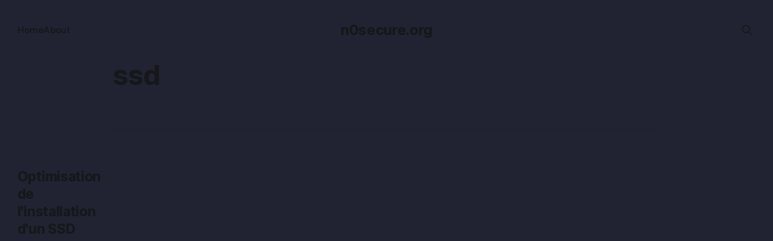

--- FILE ---
content_type: text/html; charset=utf-8
request_url: https://www.n0secure.org/tag/ssd/
body_size: 2731
content:
<!DOCTYPE html>
<html lang="fr">
<head>

    <title>ssd - n0secure.org</title>
    <meta charset="utf-8">
    <meta name="viewport" content="width=device-width, initial-scale=1.0">
    
    <link rel="preload" as="style" href="/assets/built/screen.css?v=67ec928cec">
    <link rel="preload" as="script" href="/assets/built/source.js?v=67ec928cec">
    
    <link rel="preload" as="font" type="font/woff2" href="/assets/fonts/inter-roman.woff2?v=67ec928cec" crossorigin="anonymous">
<style>
    @font-face {
        font-family: "Inter";
        font-style: normal;
        font-weight: 100 900;
        font-display: optional;
        src: url(/assets/fonts/inter-roman.woff2?v=67ec928cec) format("woff2");
        unicode-range: U+0000-00FF, U+0131, U+0152-0153, U+02BB-02BC, U+02C6, U+02DA, U+02DC, U+0304, U+0308, U+0329, U+2000-206F, U+2074, U+20AC, U+2122, U+2191, U+2193, U+2212, U+2215, U+FEFF, U+FFFD;
    }
</style>

    <link rel="stylesheet" type="text/css" href="/assets/built/screen.css?v=67ec928cec">

    <style>
        :root {
            --background-color: #222332
        }
    </style>

    <script>
        /* The script for calculating the color contrast has been taken from
        https://gomakethings.com/dynamically-changing-the-text-color-based-on-background-color-contrast-with-vanilla-js/ */
        var accentColor = getComputedStyle(document.documentElement).getPropertyValue('--background-color');
        accentColor = accentColor.trim().slice(1);

        if (accentColor.length === 3) {
            accentColor = accentColor[0] + accentColor[0] + accentColor[1] + accentColor[1] + accentColor[2] + accentColor[2];
        }

        var r = parseInt(accentColor.substr(0, 2), 16);
        var g = parseInt(accentColor.substr(2, 2), 16);
        var b = parseInt(accentColor.substr(4, 2), 16);
        var yiq = ((r * 299) + (g * 587) + (b * 114)) / 1000;
        var textColor = (yiq >= 128) ? 'dark' : 'light';

        document.documentElement.className = `has-${textColor}-text`;
    </script>

    <link rel="canonical" href="https://www.n0secure.org/tag/ssd/">
    <meta name="referrer" content="no-referrer-when-downgrade">
    
    <meta property="og:site_name" content="n0secure.org">
    <meta property="og:type" content="website">
    <meta property="og:title" content="ssd - n0secure.org">
    <meta property="og:url" content="https://www.n0secure.org/tag/ssd/">
    <meta property="og:image" content="https://images.unsplash.com/photo-1548092372-0d1bd40894a3?crop&#x3D;entropy&amp;cs&#x3D;tinysrgb&amp;fit&#x3D;max&amp;fm&#x3D;jpg&amp;ixid&#x3D;M3wxMTc3M3wwfDF8c2VhcmNofDJ8fHNlY3VyaXR5fGVufDB8fHx8MTcxMDg4OTEyNHww&amp;ixlib&#x3D;rb-4.0.3&amp;q&#x3D;80&amp;w&#x3D;2000">
    <meta name="twitter:card" content="summary_large_image">
    <meta name="twitter:title" content="ssd - n0secure.org">
    <meta name="twitter:url" content="https://www.n0secure.org/tag/ssd/">
    <meta name="twitter:image" content="https://images.unsplash.com/photo-1548092372-0d1bd40894a3?crop&#x3D;entropy&amp;cs&#x3D;tinysrgb&amp;fit&#x3D;max&amp;fm&#x3D;jpg&amp;ixid&#x3D;M3wxMTc3M3wwfDF8c2VhcmNofDJ8fHNlY3VyaXR5fGVufDB8fHx8MTcxMDg4OTEyNHww&amp;ixlib&#x3D;rb-4.0.3&amp;q&#x3D;80&amp;w&#x3D;2000">
    <meta name="twitter:site" content="@n0secure">
    <meta property="og:image:width" content="1200">
    <meta property="og:image:height" content="800">
    
    <script type="application/ld+json">
{
    "@context": "https://schema.org",
    "@type": "Series",
    "publisher": {
        "@type": "Organization",
        "name": "n0secure.org",
        "url": "https://www.n0secure.org/",
        "logo": {
            "@type": "ImageObject",
            "url": "https://www.n0secure.org/favicon.ico",
            "width": 48,
            "height": 48
        }
    },
    "url": "https://www.n0secure.org/tag/ssd/",
    "name": "ssd",
    "mainEntityOfPage": "https://www.n0secure.org/tag/ssd/"
}
    </script>

    <meta name="generator" content="Ghost 6.12">
    <link rel="alternate" type="application/rss+xml" title="n0secure.org" href="https://www.n0secure.org/rss/">
    
    <script defer src="https://cdn.jsdelivr.net/ghost/sodo-search@~1.8/umd/sodo-search.min.js" data-key="7c1f7764485bf3bfe49cbd123e" data-styles="https://cdn.jsdelivr.net/ghost/sodo-search@~1.8/umd/main.css" data-sodo-search="https://www.n0secure.org/" data-locale="fr" crossorigin="anonymous"></script>
    
    <link href="https://www.n0secure.org/webmentions/receive/" rel="webmention">
    <script defer src="/public/cards.min.js?v=67ec928cec"></script><style>:root {--ghost-accent-color: #FF1A75;}</style>
    <link rel="stylesheet" type="text/css" href="/public/cards.min.css?v=67ec928cec">

</head>
<body class="tag-template tag-ssd has-sans-title has-sans-body">

<div class="gh-viewport">
    
    <header id="gh-navigation" class="gh-navigation is-middle-logo gh-outer">
    <div class="gh-navigation-inner gh-inner">

        <div class="gh-navigation-brand">
            <a class="gh-navigation-logo is-title" href="https://www.n0secure.org">
                    n0secure.org
            </a>
            <button class="gh-search gh-icon-button" aria-label="Search this site" data-ghost-search>
    <svg xmlns="http://www.w3.org/2000/svg" fill="none" viewBox="0 0 24 24" stroke="currentColor" stroke-width="2" width="20" height="20"><path stroke-linecap="round" stroke-linejoin="round" d="M21 21l-6-6m2-5a7 7 0 11-14 0 7 7 0 0114 0z"></path></svg></button>            <button class="gh-burger gh-icon-button" aria-label="Menu">
                <svg xmlns="http://www.w3.org/2000/svg" width="24" height="24" fill="currentColor" viewBox="0 0 256 256"><path d="M224,128a8,8,0,0,1-8,8H40a8,8,0,0,1,0-16H216A8,8,0,0,1,224,128ZM40,72H216a8,8,0,0,0,0-16H40a8,8,0,0,0,0,16ZM216,184H40a8,8,0,0,0,0,16H216a8,8,0,0,0,0-16Z"></path></svg>                <svg xmlns="http://www.w3.org/2000/svg" width="24" height="24" fill="currentColor" viewBox="0 0 256 256"><path d="M205.66,194.34a8,8,0,0,1-11.32,11.32L128,139.31,61.66,205.66a8,8,0,0,1-11.32-11.32L116.69,128,50.34,61.66A8,8,0,0,1,61.66,50.34L128,116.69l66.34-66.35a8,8,0,0,1,11.32,11.32L139.31,128Z"></path></svg>            </button>
        </div>

        <nav class="gh-navigation-menu">
            <ul class="nav">
    <li class="nav-home"><a href="https://www.n0secure.org/">Home</a></li>
    <li class="nav-about"><a href="https://www.n0secure.org/about/">About</a></li>
</ul>

        </nav>

        <div class="gh-navigation-actions">
                    <button class="gh-search gh-icon-button" aria-label="Search this site" data-ghost-search>
    <svg xmlns="http://www.w3.org/2000/svg" fill="none" viewBox="0 0 24 24" stroke="currentColor" stroke-width="2" width="20" height="20"><path stroke-linecap="round" stroke-linejoin="round" d="M21 21l-6-6m2-5a7 7 0 11-14 0 7 7 0 0114 0z"></path></svg></button>        </div>

    </div>
</header>

    
<main class="gh-main gh-outer">

        <section class="gh-archive gh-inner">
            <div class="gh-archive-inner">
                <header class="gh-archive-wrapper">
                    <h1 class="gh-article-title is-title">ssd</h1>
                </header>
                            </div>
        </section>

    
<section class="gh-container is-list gh-outer">
    <div class="gh-container-inner gh-inner">
        

        <main class="gh-main">
            <div class="gh-feed">



                        <article class="gh-card post tag-ssd tag-windows-7 tag-hash-wordpress tag-hash-import-2024-03-19-17-48 no-image">
    <a class="gh-card-link" href="/2010/12/optimisation-de-linstallation-dun-ssd-sous-7.html/">
        <div class="gh-card-wrapper">
                <p class="gh-card-tag">ssd</p>
            <h3 class="gh-card-title is-title">Optimisation de l&#x27;installation d&#x27;un SSD sous 7</h3>
                    <p class="gh-card-excerpt is-body">Petit billet qui servira essentiellement de petit mémo pour optimiser l’utilisation d’un SSD en tant que disque système sous Windows et plus particulièrement 7 (les mêmes principes s’appliquent pour les autres systèmes). Les SSDs sont limités en cycles d’écriture et donc moins on écrit mieux ils</p>
            <footer class="gh-card-meta">
<!--
             -->
                    <span class="gh-card-author">By kyzdra</span>
                    <time class="gh-card-date" datetime="2010-12-17">17 déc. 2010</time>
                <!--
         --></footer>
        </div>
    </a>
</article>

            </div>

        </main>


    </div>
</section>
</main>
    
    <footer class="gh-footer gh-outer">
    <div class="gh-footer-inner gh-inner">

        <div class="gh-footer-bar">
            <span class="gh-footer-logo is-title">
                    n0secure.org
            </span>
            <nav class="gh-footer-menu">
                <ul class="nav">
    <li class="nav-sign-up"><a href="#/portal/">Sign up</a></li>
</ul>

            </nav>
            <div class="gh-footer-copyright">
                Powered by <a href="https://ghost.org/" target="_blank" rel="noopener">Ghost</a>
            </div>
        </div>


    </div>
</footer>    
</div>


<script src="/assets/built/source.js?v=67ec928cec"></script>



</body>
</html>
